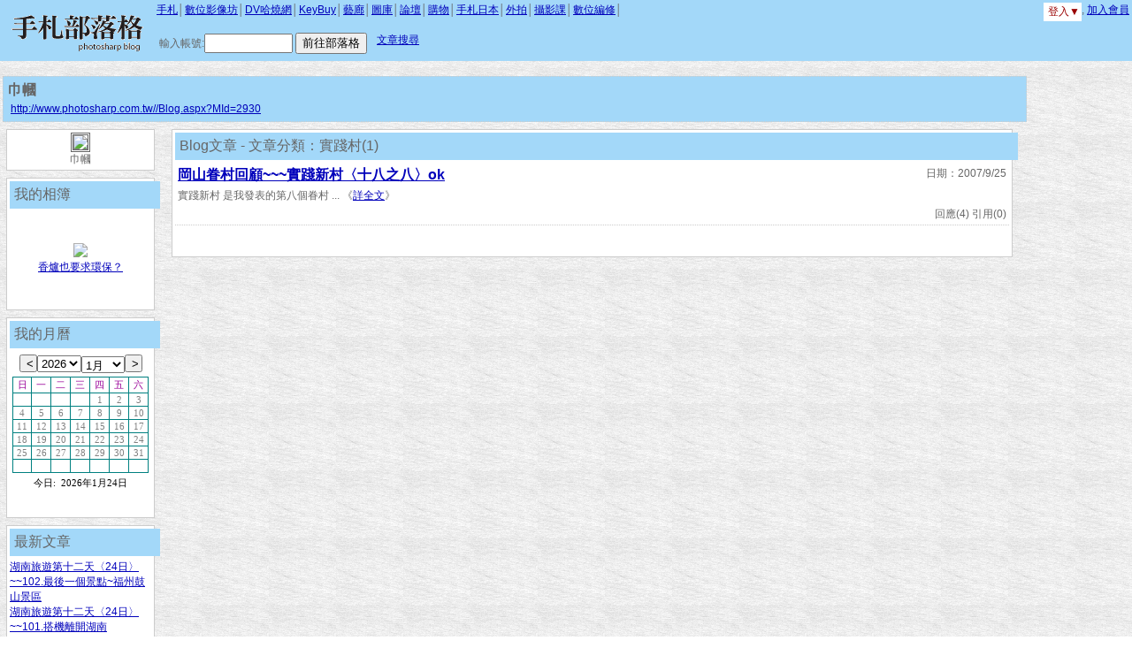

--- FILE ---
content_type: text/html; charset=utf-8
request_url: http://www.photosharp.com.tw/Blog/Home.aspx?m=%E5%B7%BE%E5%B9%97&c_id=1123
body_size: 6916
content:

<!DOCTYPE HTML PUBLIC "-//W3C//DTD HTML 4.0 Transitional//EN">
<HTML>
  <HEAD>
    <title>
      巾幗 - 手札部落格</title>
    <LINK rel="stylesheet" type="text/css" href="/BLOG/css/blog.css">
    <LINK rel='stylesheet' type='text/css' href='./css/style-A.css'>
<LINK rel='stylesheet' type='text/css' href='./css/color-blue.css'>
<style>
BODY.blog_my { BACKGROUND: url(/BLOG/images/bg_grey.gif) #ffffff repeat }
</style>

  </HEAD>
  <body class="blog_my">
    <div class="header">
      

<script type="text/javascript" language="JavaScript1.2" src="/JS20/stm31.js"></script>

<table width="100%" border="0" align="center">
    <tr>
        <td width="167" align="center">
            
            <a href="Index.aspx">
                <img id="BlogHeader1_imgLogo" src="images/blog_logo_k.gif" alt="手札Blog" align="left" style="border-width:0px;height:63px;width:167px;" /></a>
        </td>
        <td align="left" class="menubar_01" valign="top">
            <nobr><a  class='headerlink'  href='http://www.photosharp.com.tw/Photosharp/'>手札</a>│<a class='headerlink' href='http://www.photosharp.com.tw/Digital20/'>數位影像坊</a>│<a class='headerlink' href='http://www.photosharp.com.tw/DVHot/'>DV哈燒網</a>│<a class='headerlink' href='http://keybuy.photosharp.com.tw/KeyBuy/'>KeyBuy</a>│<a class='headerlink' href='http://www.photosharp.com.tw/DGPhoto/'>藝廊</a>│<a class='headerlink' href='http://www.photosharp.com.tw/BPhoto/'>圖庫</a>│<a class='headerlink' href='http://www.photosharp.com.tw/Forum/'>論壇</a>│<a class='headerlink' href='http://www.photosharp.com.tw/Shopping/'/>購物</a>│<a class='headerlink' href='http://japan.photosharp.com.tw/Photosharp/'>手札日本</a>│<a class='headerlink' href='http://www.photosharp.com.tw/Shopping/list1.aspx?cid=13'>外拍</a>│<a class='headerlink' href='http://www.photosharp.com.tw/Shopping/list1.aspx?cid=19'>攝影課</a>│<a class='headerlink' href='http://www.photosharp.com.tw/Event/PhotoDirector/'>數位編修</a>│</nobr>
<script type="text/javascript">
var gaJsHost = (("https:" == document.location.protocol) ? "https://ssl." : "http://www.");
document.write(unescape("%3Cscript src='" + gaJsHost + "google-analytics.com/ga.js' type='text/javascript'%3E%3C/script%3E"));
</script>
<script type="text/javascript">
var pageTracker = _gat._getTracker("UA-2224778-1");
pageTracker._initData();
pageTracker._trackPageview();
var pageTracker2 = _gat._getTracker("UA-18029176-6");pageTracker2._setDomainName("none");pageTracker2._setAllowLinker(true);pageTracker2._initData();pageTracker2._trackPageview();</script>

            <br />
            <br />
            <form name="frm_goto" method="get" action="Home.aspx" style="display: inline">
            <table>
                <tr>
                    <td align="left">
                        輸入帳號:<input type="text" name="m" maxlength="20" style="width: 100px">
                        <input type="submit" value="前往部落格">
                    </td>
                    <td>
                        &nbsp;
                    </td>
                    <td>
                        <a id="BlogHeader1_lnkSearch" href="BlogSearch.aspx">文章搜尋</a>
                    </td>
                </tr>
            </table>
            </form>
        </td>
        <td id="BlogHeader1_tdMemberInfo" align="right" class="menubar_01" valign="top"><table class='img_name2' border=0 cellpadding='0' cellspacing='0'><tr><td><script type='text/javascript' language='JavaScript1.2'>
<!--
stm_bm(['menu4921',430,'','images/blank.gif',0,'','',0,0,250,0,1000,1,0,0,'','',0],this);
stm_bp('p0',[0,4,0,0,0,2,0,0,100,'',-2,'',-2,90,0,0,'#FFFFFF','transparent','',3,0,0,'#000000']);
stm_ai('p0i0',[0,' 登入▼','','',-1,-1,0,'http://www.photosharp.com.tw/Member//Login.aspx?ReturnUrl=http%3a%2f%2fwww.photosharp.com.tw%2fBlog%2fHome.aspx%3fm%3d%25E5%25B7%25BE%25E5%25B9%2597%26c_id%3d1123','_self','','','','',0,0,0,'','',0,0,0,0,1,'#FFFFFF',0,'#FFFFFF',0,'','',3,3,0,0,'#000000','#000000','#990000','#FF0000','11px','11px',0,0]);
stm_bp('p1',[1,4,0,0,0,3,0,0,100,'progid:DXImageTransform.Microsoft.Iris(irisStyle=cross,motion=out,enabled=0,Duration=0.50)',-2,'',-2,60,0,0,'#FFFFFF','#000000','',3,1,1,'#73A8B7']);
stm_aix('p1i0','p0i0',[0,'登入','','',-1,-1,0,'http://www.photosharp.com.tw/Member//Login.aspx?ReturnUrl=http%3a%2f%2fwww.photosharp.com.tw%2fBlog%2fHome.aspx%3fm%3d%25E5%25B7%25BE%25E5%25B9%2597%26c_id%3d1123','_self','','','','',0,0,0,'','',0,0,0,0,1,'#FFFFFF',0,'#FFFFFF',0,'','',3,3,0,0,'#000000','#000000','#990000']);
stm_ai('p1i1',[6,1,'#73A8B7','',0,0,0]);
stm_aix('p1i4','p1i0',[0,'忘記密碼','','',-1,-1,0,'http://www.photosharp.com.tw/Member/MemberService.aspx']);
stm_aix('p1i5','p1i1',[]);
stm_aix('p1i6','p1i0',[0,'新手須知','','',-1,-1,0,'http://www.photosharp.com.tw/Photosharp/NewsSearch.aspx?Keyword=%e6%96%b0%e6%89%8b']);
stm_aix('p1i7','p1i1',[]);
stm_aix('p1i8','p1i0',[0,'寄認證信','','',-1,-1,0,'http://www.photosharp.com.tw/Member/MemberService.aspx']);
stm_aix('p1i9','p1i1',[]);
stm_aix('p1i10','p1i0',[0,'手札VIP專屬好康','','',-1,-1,0,'http://www.photosharp.com.tw/Photosharp/News2656.html']);
stm_aix('p1i11','p1i1',[]);
stm_ep();
stm_ep();
stm_em();
//-->
</script>
</td><td>, <a href='http://www.photosharp.com.tw/Member/Register.aspx'>加入會員</a></td></tr></table></td>

    </tr>
</table>

    </div>
    <br>
    <table class="main">
      <tr>
        <td colspan="2">
          <div class="blogHeader">
            <span class="title">
              巾幗
            </span>
            
<table style="width:100%">
	<tr>
		<td>
			<a href="http://www.photosharp.com.tw//Blog.aspx?MId=2930" id="BlogManage1_BlogURL" class="headerlink">http://www.photosharp.com.tw//Blog.aspx?MId=2930</a>
            &nbsp;&nbsp;
			&nbsp;&nbsp;
		</td>
		<td align="right">
			
		</td>
	</tr>
</table>
          </div>
        </td>
      </tr>
      <tr>
        <td id="leftMenu">
          
<table class="MenuContainer">
	<tr>
		<td align="center">
			<img src="modules/ShowPic.aspx?m=%e5%b7%be%e5%b9%97&p=20070527155903.jpg" style="BORDER-RIGHT: double;BORDER-TOP: double;BORDER-LEFT: double;BORDER-BOTTOM: double">
			<br>
			巾幗
			<br />
			
		</td>
	</tr>
</table>
<table class="MenuContainer" style="height:150px">
	<tr>
		<td>
			<div class="title">我的相簿</div>
			<!--div style="HEIGHTt:0px;WIDTH:168px;"></div-->
		</td>
	</tr>
	<tr>
		<td>

<div id="OuterCanvas" style="MARGIN-TOP: 3px; OVERFLOW: hidden; WIDTH: 160px; PADDING-TOP: 0px; POSITION: relative;">
</div>
<div id="divDesc" align="center" style="padding: 3px"></div>
<script type="text/javascript" src="/scripts/FadPic.js"></script>

<script>
var URLs = new Array('http://www.photosharp.com.tw/Album/Album.aspx?uid=32835&aid=72199&version=1&thumb=m','http://www.photosharp.com.tw/Album/Album.aspx?uid=32835&aid=72113&version=2&thumb=m','http://www.photosharp.com.tw/Album/Album.aspx?uid=32835&aid=71954&version=4&thumb=m');
var ImgSrc = new Array('http://www.photosharp.com.tw/Album/ShowPhoto.aspx?uid=32835&aid=72199&pname=20070606015358_1.jpg&version=1&subdir=thumb-s&StorageId=1','http://www.photosharp.com.tw/Album/ShowPhoto.aspx?uid=32835&aid=72113&pname=20070603122950_1.jpg&version=2&subdir=thumb-s&StorageId=1','http://www.photosharp.com.tw/Album/ShowPhoto.aspx?uid=32835&aid=71954&pname=20070527122717_1.jpg&version=4&subdir=thumb-s&StorageId=1');
var Desc = new Array('巾幗昔日女兵回憶','香爐也要求環保？','夢幻四草水上隧道');
</script>

<script type=text/javascript>
			// 共計資料組數
			var TotalSet = 0;
			
			var Canvases = new Array();
			var divOuterCanvas = document.getElementById("OuterCanvas");
			var divDesc = document.getElementById("divDesc");
			
			var CurrentIndex = 0;//Math.floor(Math.random() * TotalSet);
			
			var Stop = 2000;
			
			var CachedDiv = new Array();
			
			function LoadFirstDiv(){
				var divNew = document.createElement("div");
				divNew.style.position = "absolute";
				divNew.style.left = 100;
				divNew.style.top = 0;
				divOuterCanvas.appendChild(divNew);
				
				CachedDiv[CurrentIndex] = divNew;
				/*
				if(ImgSrc[CurrentIndex] = ''){
					divNew.innerHTML = '<a href="' + URLs[CurrentIndex] + '"><p>未設定封面</p></a>';
					FaddingNext();
				}
				else{
					
				}
				*/
				
				divNew.innerHTML = '<a href="' + URLs[CurrentIndex] + '"><img onerror="AdjustOuterCanvasWithSingleCanvas(divOuterCanvas, CachedDiv[CurrentIndex]);AdjustCanvas(divOuterCanvas, CachedDiv[CurrentIndex]);window.setTimeout(\'FaddingNext();\', 2000);" onload="AdjustOuterCanvasWithSingleCanvas(divOuterCanvas, CachedDiv[CurrentIndex]);AdjustCanvas(divOuterCanvas, CachedDiv[CurrentIndex]);window.setTimeout(\'FaddingNext();\', 2000);" style="border-style: none;" src="' + ImgSrc[CurrentIndex] + '"></a>';
				
				
				SetOpacity(CachedDiv[CurrentIndex], 100);
				
				//文字和圖片要分開來，不然 SetOpacity 之後，文字會糊掉 ..
				divDesc.innerHTML = '<a href="' + URLs[CurrentIndex] + '">' + Desc[CurrentIndex] + '</a>';
			}

			function FaddingNext()
			{		
				if (TotalSet < 2){
					return;
				}
				var LastIndex = CurrentIndex
				CurrentIndex += 1;
				if(CurrentIndex >= TotalSet){
					CurrentIndex = 0;
				}
				
				if(CachedDiv[CurrentIndex]){
					CachedDiv[CurrentIndex].style.display = "block";
					CachedDiv[CurrentIndex].style.zIndex = 2;
					CachedDiv[LastIndex].style.zIndex = 1;
					AdjustOuterCanvasWithSingleCanvas(divOuterCanvas, CachedDiv[CurrentIndex]);
					AdjustCanvas(divOuterCanvas, CachedDiv[CurrentIndex]);
					StartFaddingWithDiv(CachedDiv[CurrentIndex], CachedDiv[LastIndex], divOuterCanvas, 10, 2, 50, Stop, 'FaddingNext()')
				}
				else
				{
					var divNew = document.createElement("div");
					divNew.style.position = "absolute";
					divNew.style.left = 100;
					divNew.style.top = 0;
					divOuterCanvas.appendChild(divNew);
					SetOpacity(divNew, 0);
					
					CachedDiv[CurrentIndex] = divNew;
					
					divNew.innerHTML = '<a href="' + URLs[CurrentIndex] + '"><img onerror="AdjustOuterCanvasWithSingleCanvas(divOuterCanvas, CachedDiv[CurrentIndex]);AdjustCanvas(divOuterCanvas, CachedDiv[CurrentIndex]);StartFaddingWithDiv(CachedDiv[CurrentIndex], CachedDiv[' + LastIndex + '], divOuterCanvas, 10, 2, 50, Stop, \'FaddingNext()\');" onload="AdjustOuterCanvasWithSingleCanvas(divOuterCanvas, CachedDiv[CurrentIndex]);AdjustCanvas(divOuterCanvas, CachedDiv[CurrentIndex]);StartFaddingWithDiv(CachedDiv[CurrentIndex], CachedDiv[' + LastIndex + '], divOuterCanvas, 10, 2, 50, Stop, \'FaddingNext()\');" style="border-style: none;" src="' + ImgSrc[CurrentIndex] + '" /></a>';
				}
				
				//文字和圖片要分開來，不然 SetOpacity 之後，文字會糊掉 ..
				divDesc.innerHTML = '<a href="' + URLs[CurrentIndex] + '">' + Desc[CurrentIndex] + '</a>';
			}
			
			
			// 預設一進入網頁就開始播放
			// 設定現在使用的圖片
			if(window.ImgSrc){
				TotalSet = ImgSrc.length;
				LoadFirstDiv();
			}
</script></td>
	</tr>
</table>
<table class="MenuContainer">
	<tr>
		<td>
			<div class="title">我的月曆</div>
			<!--div style="HEIGHTt:0px;WIDTH:168px;"></div-->
		</td>
	</tr>
	<tr>
		<td>
			<iframe style="width:100%; height:184px" name="frCalendar" id="frCalendar" 
					src="Calendar.aspx?m=%e5%b7%be%e5%b9%97" frameborder="0" scrolling="no">
			</iframe>
		</td>
	</tr>
</table>
<table class="MenuContainer">
	<tr>
		<td>
			<div class="title">最新文章</div>
			<!--div style="HEIGHTt:0px;WIDTH:168px;"></div-->
		</td>
	</tr>
	<tr>
		<td><a href='http://www.photosharp.com.tw/Blog/Article.aspx?m=%e5%b7%be%e5%b9%97&id=23572'>湖南旅遊第十二天〈24日〉~~102.最後一個景點~福州鼓山景區</a><br><a href='http://www.photosharp.com.tw/Blog/Article.aspx?m=%e5%b7%be%e5%b9%97&id=23571'>湖南旅遊第十二天〈24日〉~~101.搭機離開湖南</a><br><a href='http://www.photosharp.com.tw/Blog/Article.aspx?m=%e5%b7%be%e5%b9%97&id=23570'>湖南旅遊第十一天〈23日〉~~100.在湖南最後一次的晚餐〝火宮殿〞</a><br><a href='http://www.photosharp.com.tw/Blog/Article.aspx?m=%e5%b7%be%e5%b9%97&id=23569'>湖南旅遊第十一天〈23日〉~~099.白沙古井</a><br><a href='http://www.photosharp.com.tw/Blog/Article.aspx?m=%e5%b7%be%e5%b9%97&id=23568'>湖南旅遊第十一天〈23日〉~~098.天心閣</a><br><a href='http://www.photosharp.com.tw/Blog/Article.aspx?m=%e5%b7%be%e5%b9%97&id=23567'>湖南旅遊第十一天〈23日〉~~097.長沙簡牘博物館</a><br><a href='http://www.photosharp.com.tw/Blog/Article.aspx?m=%e5%b7%be%e5%b9%97&id=23566'>湖南旅遊第十一天〈23日〉~~096.杜甫食府</a><br><a href='http://www.photosharp.com.tw/Blog/Article.aspx?m=%e5%b7%be%e5%b9%97&id=23565'>湖南旅遊第十一天〈23日〉~~095.湘江河畔</a><br><a href='http://www.photosharp.com.tw/Blog/Article.aspx?m=%e5%b7%be%e5%b9%97&id=23564'>湖南旅遊第十一天〈23日〉~~094.千年學府〝嶽鹿書院〞2</a><br><a href='http://www.photosharp.com.tw/Blog/Article.aspx?m=%e5%b7%be%e5%b9%97&id=23563'>湖南旅遊第十一天〈23日〉~~093.愛晚亭</a><br></td>
	</tr>
</table>
<table class="MenuContainer">
	<tr>
		<td>
			<div class="title">我的手札</div>
		</td>
	</tr>
	<tr>
		<td>
			<ul>
				<li>
					<a id="BlogMenu1_lnkForum" href="http://www.photosharp.com.tw/Forum/SearchList.aspx?Brand_Select=-1&amp;Type_Select=-1&amp;Product_Select=-1&amp;selForumId=0&amp;selTarget=author&amp;querystring=%e5%b7%be%e5%b9%97&amp;Period=90">論壇</a>
				<li>
					<a id="BlogMenu1_lnkDGPHOTO" href="http://www.photosharp.com.tw/DGPhoto/AuthorPublish.aspx?Author=%e5%b7%be%e5%b9%97">藝廊</a>
				<li>
					<a id="BlogMenu1_lnkKeybuy" href="http://www.photosharp.com.tw/KeyBuy/Trace.aspx?Id=%e5%b7%be%e5%b9%97">KEYBUY</a>
					&nbsp;</li>
			</ul>
		</td>
	</tr>
</table>
<table class="MenuContainer">
	<tr>
		<td>
			<div class="title">我的好友</div>
		</td>
	</tr>
	<tr>
		<td>
			尚未設定好友
		</td>
	</tr>
</table>
<table class="MenuContainer">
	<tr>
		<td>
			<div class="title">我的分類</div>
		</td>
	</tr>
	<tr>
		<td>
			<ul><li><a href='Home.aspx?m=%e5%b7%be%e5%b9%97&c_id=703'>風景(2)</a></li><li><a href='Home.aspx?m=%e5%b7%be%e5%b9%97&c_id=704'>生活日記(4)</a></li><li><a href='Home.aspx?m=%e5%b7%be%e5%b9%97&c_id=706'>台灣消失的岡山眷村(8)</a></li><li><a href='Home.aspx?m=%e5%b7%be%e5%b9%97&c_id=1112'>正氣村(6)</a></li><li><a href='Home.aspx?m=%e5%b7%be%e5%b9%97&c_id=1113'>二高村(1)</a></li><li><a href='Home.aspx?m=%e5%b7%be%e5%b9%97&c_id=1114'>致遠、曉風村(5)</a></li><li><a href='Home.aspx?m=%e5%b7%be%e5%b9%97&c_id=1115'>協和村(1)</a></li><li><a href='Home.aspx?m=%e5%b7%be%e5%b9%97&c_id=1116'>樂群村(3)</a></li><li><a href='Home.aspx?m=%e5%b7%be%e5%b9%97&c_id=1117'>勵志村(2)</a></li><li><a href='Home.aspx?m=%e5%b7%be%e5%b9%97&c_id=1118'>光復村(1)</a></li><li><a href='Home.aspx?m=%e5%b7%be%e5%b9%97&c_id=1119'>成功村(3)</a></li><li><a href='Home.aspx?m=%e5%b7%be%e5%b9%97&c_id=1120'>健鷹村(5)</a></li><li><a href='Home.aspx?m=%e5%b7%be%e5%b9%97&c_id=1121'>大鵬六、九村(2)</a></li><li><a href='Home.aspx?m=%e5%b7%be%e5%b9%97&c_id=1122'>貿易十村(3)</a></li><li><a href='Home.aspx?m=%e5%b7%be%e5%b9%97&c_id=1123'>實踐村(1)</a></li><li><a href='Home.aspx?m=%e5%b7%be%e5%b9%97&c_id=1124'>康樂村(9)</a></li><li><a href='Home.aspx?m=%e5%b7%be%e5%b9%97&c_id=1125'>自強村(8)</a></li><li><a href='Home.aspx?m=%e5%b7%be%e5%b9%97&c_id=1126'>新生村(3)</a></li><li><a href='Home.aspx?m=%e5%b7%be%e5%b9%97&c_id=1127'>醒   村(4)</a></li><li><a href='Home.aspx?m=%e5%b7%be%e5%b9%97&c_id=2087'>岡山欣欣市場(5)</a></li><li><a href='Home.aspx?m=%e5%b7%be%e5%b9%97&c_id=2088'>岡山陽明公園(2)</a></li><li><a href='Home.aspx?m=%e5%b7%be%e5%b9%97&c_id=3523'>各地旅遊(145)</a></li><li><a href='Home.aspx?m=%e5%b7%be%e5%b9%97&c_id=0'>未分類(9)</a></li>
		</td>
	</tr>
</table>



<table class="MenuContainer">
	<tr>
		<td>
		<a href="RssFeed.aspx?m=%e5%b7%be%e5%b9%97"><img src="/images/rss200.gif" width="47" height="15" border="0" align="absmiddle"></a> &nbsp;
		<a href="/Rss.aspx" target="_blank" title="什麼是RSS?"><img src="/images/rss_faq.gif" width="13" height="13" border="0" align="absmiddle"></a>
		</td>
	</tr>
</table>

<div style="margin-bottom:10px; text-align:center; width:168px">
    <!--EmbedAD1 S--><!--EmbedAD1 E-->
</div>
<div style="margin-bottom:10px; text-align:center; width:168px">
    <!--EmbedAD2 S--><!--EmbedAD2 E-->
</div>

<!--table class="MenuContainer">
	<tr>
		<td align="center" height=600>
			<script type="text/javascript">
			google_ad_client = "pub-5631997723745451";
			google_ad_width = 160;
			google_ad_height = 600;
			google_ad_format = "160x600_as";
			google_ad_type = "text_image";
			google_ad_channel = "";
			</script>
			<script type="text/javascript" src="http://pagead2.googlesyndication.com/pagead/show_ads.js">
			</script>
		</td>
	</tr>
</table-->

        </td>
        <td id="mainArea" valign="top">
          <!-- Content Here Start-->
          <table class="container">
            <tr>
              <td>
                <div class="title">Blog文章 - 文章分類：實踐村(1)</div>
              </td>
            </tr>
            <tr>
              <td>
                
                <table class="block">
                  <tr>
                    <td><a href="Article.aspx?m=%e5%b7%be%e5%b9%97&id=3941"><span class="title">岡山眷村回顧~~~實踐新村〈十八之八〉ok</span></a>
                    
                    </td>
                    <td align="right">日期：2007/9/25</td>
                  </tr>
                  <tr>
                    <td colspan="2">
                      																																																		實踐新村														是我發表的第八個眷村																																										 
                      ... 《<a href="Article.aspx?m=%e5%b7%be%e5%b9%97&id=3941">詳全文</a>》
                    </td>
                  </tr>
                  <tr>
                    <td colspan="2" align="right">
                      回應(4) 引用(0)
                    </td>
                  </tr>
                </table>
                <br>                
                
              </td>
            </tr>
            <tr>
              <td align="center">
                <br>
                
              </td>
            </tr>
          </table>
        </td>
      </tr>
      <tr>
        <td colspan="2">
            
<div class="blogFooter">
印象工場 攝影家手札 版權所有 &copy; 2008 Photosharp Taiwan Inc. All Rights Reserved
</div>
        </td>
      </tr>
    </table>
  </body>
</HTML>


--- FILE ---
content_type: text/html; charset=utf-8
request_url: http://www.photosharp.com.tw/Blog/Calendar.aspx?m=%e5%b7%be%e5%b9%97
body_size: 4571
content:

<!DOCTYPE HTML PUBLIC "-//W3C//DTD HTML 4.0 Transitional//EN">
<html>
<head>
	<title>Blog Calendar</title>
</head>
<body style="margin:0;" onload="fSetYearMon(giYear, giMonth);">
<script type="text/javascript">
<!-- Begin  //place these scripts within BODY tag if you are using IE 4.0 or below.
//****************************************************************************
// PopCalendar 4.1, Emailware(please mail&commend me if u like it)
// Originally coded by Liming(Victor) Weng, email: victorwon@netease.com
// Release date: 2000.5.9
// Anyone may modify it to satify his needs, but please leave this comment ahead.
//****************************************************************************

//var strPostDate = "2006/2/28, 2006/3/1, 2006/3/29," ;
//var member_id = "darren5" ;
var strPostDate ="2023/4/26, 2023/4/26, 2023/4/26, 2023/4/26, 2023/4/26, 2023/4/26, 2023/4/26, 2023/4/26, 2023/4/26, 2023/4/26, 2023/4/26, 2023/4/26, 2021/5/10, 2021/5/10, 2021/5/10, 2021/4/16, 2021/4/16, 2021/4/16, 2021/3/31, 2021/3/29, 2021/3/26, 2021/3/26, 2021/3/26, 2021/3/18, 2021/3/18, 2021/3/15, 2021/3/13, 2021/3/12, 2021/3/11, 2021/3/10, 2021/3/9, 2021/3/8, 2021/3/7, 2021/3/6, 2021/3/6, 2021/3/5, 2021/3/4, 2021/3/3, 2021/3/2, 2021/3/1, 2021/2/28, 2021/2/28, 2021/2/25, 2021/2/24, 2021/2/24, 2021/2/23, 2021/2/22, 2021/2/20, 2021/2/17, 2021/2/17, 2021/2/16, 2021/2/16, 2021/2/15, 2021/2/11, 2021/2/10, 2021/2/8, 2021/2/7, 2021/2/7, 2021/2/6, 2021/2/6, 2021/2/5, 2021/2/5, 2021/2/4, 2021/2/3, 2021/2/2, 2019/10/17, 2019/10/17, 2019/10/17, 2019/10/14, 2019/9/3, 2019/6/4, 2019/6/4, 2018/10/11, 2018/10/11, 2018/7/2, 2018/7/2, 2018/5/7, 2018/5/7, 2018/5/7, 2018/3/31, 2018/3/31, 2018/2/7, 2018/2/1, 2018/1/21, 2018/1/9, 2018/1/9, 2017/12/23, 2017/11/17, 2017/11/17, 2017/11/16, 2017/9/22, 2017/8/22, 2017/8/15, 2017/7/23, 2017/7/16, 2017/7/4, 2017/6/27, 2017/6/17, 2017/6/10, 2017/6/4, 2017/5/10, 2017/3/21, 2017/2/1, 2016/11/20, 2016/10/17, 2016/10/4, 2016/9/2, 2016/8/15, 2016/7/30, 2016/7/13, 2016/6/17, 2016/6/6, 2016/5/30, 2016/5/27, 2016/4/10, 2016/4/10, 2016/3/20, 2016/2/2, 2016/2/2, 2016/2/2, 2016/2/2, 2015/11/18, 2015/11/3, 2015/10/3, 2015/10/3, 2015/9/15, 2015/9/12, 2015/6/29, 2015/6/7, 2015/4/28, 2015/4/25, 2015/4/15, 2015/4/5, 2015/2/21, 2015/2/8, 2014/12/29, 2014/11/16, 2014/11/3, 2014/10/23, 2014/10/9, 2014/9/27, 2014/9/21, 2014/9/15, 2014/9/9, 2014/8/30, 2014/7/28, 2014/7/22, 2013/12/21, 2013/12/16, 2013/8/24, 2013/8/18, 2013/4/11, 2013/4/6, 2013/4/2, 2013/3/28, 2013/3/25, 2013/2/16, 2012/12/7, 2012/12/1, 2012/11/28, 2012/11/24, 2012/11/20, 2012/11/16, 2012/11/8, 2012/11/4, 2012/3/23, 2012/3/6, 2012/2/26, 2011/10/19, 2011/10/4, 2011/8/14, 2011/4/18, 2011/3/21, 2011/3/18, 2010/12/23, 2010/9/16, 2010/6/26, 2010/5/25, 2010/3/26, 2010/2/15, 2010/2/14, 2009/8/13, 2009/8/2, 2009/7/30, 2009/7/26, 2009/7/24, 2009/7/21, 2009/7/18, 2009/6/28, 2009/6/27, 2009/6/2, 2008/10/6, 2008/8/5, 2008/6/21, 2008/6/18, 2008/6/17, 2008/5/31, 2008/5/31, 2008/5/22, 2008/5/21, 2008/4/26, 2008/4/14, 2007/12/6, 2007/12/3, 2007/11/23, 2007/11/17, 2007/11/14, 2007/11/11, 2007/10/24, 2007/10/2, 2007/9/29, 2007/9/25, 2007/9/23, 2007/9/21, 2007/9/19, 2007/9/16, 2007/9/9, 2007/9/5, 2007/8/28, 2007/8/18, 2007/8/8, 2007/6/16, 2007/6/6, 2007/6/5, 2007/6/3, 2007/5/31, 2007/5/31, 2007/5/30, 2007/5/30, 2007/5/30, 2007/5/29, 2007/5/27, ";
var member_id="%e5%b7%be%e5%b9%97";

var gdCtrl = new Object();
var gcGray = "#808080";
var gcToggle = "#ffff00";
var gcBG = "#FFFFFF";

var gdCurDate = new Date();
var giYear = gdCurDate.getFullYear();
var giMonth = gdCurDate.getMonth()+1;
var giDay = gdCurDate.getDate();
var VicPopCal = new Object();

//****************************************************************************
// Param: popCtrl is the widget beyond which you want this calendar to appear;
//        dateCtrl is the widget into which you want to put the selected date;
//        popCal is the widget to display the calendar;  
// i.e.: <input type="text" name="dc" style="text-align:center" readonly><INPUT type="button" value="V" onclick="fPopCalendar(dc,dc,popCal);return false">
//****************************************************************************
function fPopCalendar(popCtrl, dateCtrl, popCal){
  parent.event.cancelBubble=true;
  VicPopCal = popCal;
  gdCtrl = dateCtrl;
  fSetYearMon(giYear, giMonth);
  var point = fGetXY(popCtrl);
  with (VicPopCal.style) {
  	left = point.x;
	top  = point.y+popCtrl.offsetHeight+1;
	visibility = 'visible';
  }
  VicPopCal.focus();
  // in order to make compatible with IE4.x , here I cut two line below off.
  // VicPopCal.all("popFrame").width=document.all("popTable").offsetWidth;
  // VicPopCal.all("popFrame").height=document.all("popTable").offsetHeight;
  // if u only target on IE5.x, uncommented them and delete the width&height prop in <IFrame> tag
  // thus you will find the 3rd para in fDrawCal() now works perfectly.
}

function fSetDate(iYear, iMonth, iDay){
/*
  var siMonth = "'" + iMonth
  if (siMonth.length == 2){
	gdCtrl.value = iYear+"-0"+iMonth+"-"+iDay; //Here, you could modify the locale as you need !!!!
  }
  var siDay = "'" + iDay
  if (siDay.length == 2){
	gdCtrl.value = iYear+"-"+iMonth+"-0"+iDay; //Here, you could modify the locale as you need !!!!
  }
  if (siDay.length != 2 && siMonth.length != 2){
	gdCtrl.value = iYear+"-"+iMonth+"-"+iDay; //Here, you could modify the locale as you need !!!!
  }
  if (siDay.length == 2 && siMonth.length == 2){
	gdCtrl.value = iYear+"-0"+iMonth+"-0"+iDay; //Here, you could modify the locale as you need !!!!
  }
  VicPopCal.style.visibility = "hidden";
  */
  //window.alert(iYear + "/" + iMonth + "/" +iDay );
	var tmpstr = iYear + "/" + iMonth + "/" + iDay ;
	var tmpstr2 = tmpstr + ",";
	if (strPostDate.indexOf(tmpstr2)>-1) 
	  top.location.href = "Home.aspx?m=" + member_id + "&postdate=" + tmpstr;
	else
	  window.alert("此日無文章發表!");
}

function fSetSelected(aCell){
  var iOffset = 0;
  var iYear = parseInt(tbSelYear.value);
  var iMonth = parseInt(tbSelMonth.value);

  aCell.bgColor = gcBG;
  with (aCell.children["cellText"]){
  	var iDay = parseInt(innerHTML);
  	if (color==gcGray)
		iOffset = (Victor<10)?-1:1;
	iMonth += iOffset;
	if (iMonth<1) {
		iYear--;
		iMonth = 12;
	}else if (iMonth>12){
		iYear++;
		iMonth = 1;
	}
  }
  fSetDate(iYear, iMonth, iDay);
}

function Point(iX, iY){
	this.x = iX;
	this.y = iY;
}

function fBuildCal(iYear, iMonth) {
  var aMonth=new Array();
  for(i=1;i<7;i++)
  	aMonth[i]=new Array(i);

  var dCalDate=new Date(iYear, iMonth-1, 1);
  var iDayOfFirst=dCalDate.getDay();
  var iDaysInMonth=new Date(iYear, iMonth, 0).getDate();
  var iOffsetLast=new Date(iYear, iMonth-1, 0).getDate()-iDayOfFirst+1;
  var iDate = 1;
  var iNext = 1;

  for (d = 0; d < 7; d++)
	aMonth[1][d] = (d<iDayOfFirst)?-(iOffsetLast+d):iDate++;
  for (w = 2; w < 7; w++)
  	for (d = 0; d < 7; d++)
		aMonth[w][d] = (iDate<=iDaysInMonth)?iDate++:-(iNext++);
  return aMonth;
}

function fDrawCal(iYear, iMonth, iCellWidth, iDateTextSize) {
  var WeekDay = new Array("日","一","二","三","四","五","六");
  var styleTD = " bgcolor='"+gcBG+"' width='"+iCellWidth+"' bordercolor='"+gcBG+"' valign='middle' align='center'  style='font: "+iDateTextSize+" Verdana;";            //Coded by Liming Weng(Victor Won)  email:victorwon@netease.com

  with (document) {
	write("<tr>");
	for(i=0; i<7; i++)
		write("<td "+styleTD+"color:#990099;' >" + WeekDay[i] + "</td>");
	write("</tr>");

  	for (w = 1; w < 7; w++) {
		write("<tr>");
		for (d = 0; d < 7; d++) {
			write("<td id=calCell "+styleTD+"cursor:hand;' onMouseOver='this.bgColor=gcToggle' onMouseOut='this.bgColor=gcBG' onclick='fSetSelected(this)'>");
			write("<font id='cellText' name='cellText' Victor='0' style='cursor:pointer'></font>");
			write("</td>")
		}
		write("</tr>");
	}
  }
}

function fUpdateCal(iYear, iMonth) {
  myMonth = fBuildCal(iYear, iMonth);
  var i = 0;
  var tmpstr="" ;
  for (w = 0; w < 6; w++)
	for (d = 0; d < 7; d++)
		with (document.getElementsByName('cellText')[(7*w)+d]) {
			Victor = i++;
			if (myMonth[w+1][d]<0) {
				//color = gcGray;
				color = "white"; //看不到..
				innerHTML = -myMonth[w+1][d];
			}else{
				//color = ((d==0)||(d==6))?"red":"black";
				color = gcGray;
				tmpstr = iYear + "/" + iMonth + "/" + myMonth[w+1][d] + ",";
				//if (tmpstr == "2006-3-1") color = "black";
				if (strPostDate.indexOf(tmpstr)>-1) color = "black";
				innerHTML = myMonth[w+1][d];
			}
		}
}

function fSetYearMon(iYear, iMon){
  tbSelMonth.options[iMon-1].selected = true;
  for (i = 0; i < tbSelYear.length; i++)
	if (tbSelYear.options[i].value == iYear)
		tbSelYear.options[i].selected = true;
  fUpdateCal(iYear, iMon);
}

function fPrevMonth(){
  var iMon = tbSelMonth.value;
  var iYear = tbSelYear.value;

  if (--iMon<1) {
	  iMon = 12;
	  iYear--;
  }

  fSetYearMon(iYear, iMon);
}

function fNextMonth(){
  var iMon = tbSelMonth.value;
  var iYear = tbSelYear.value;

  if (++iMon>12) {
	  iMon = 1;
	  iYear++;
  }

  fSetYearMon(iYear, iMon);
}

function fGetXY(aTag){
  var oTmp = aTag;
  var pt = new Point(0,0);
  do {
  	pt.x += oTmp.offsetLeft;
  	pt.y += oTmp.offsetTop;
  	oTmp = oTmp.offsetParent;
  } while(oTmp.tagName!="BODY");
  return pt;
}

var gMonths = new Array("1月","2月","3月","4月","5月","6月","7月","8月","9月","10月","11月","12月");

with (document) {
write("<table id='popTable' border='0' bgcolor='#FFFFFF' align='center'>");
write("<TR>");
write("<td valign='middle' align='center'><input type='button' name='PrevMonth' value='<' style='height:20;width:20;FONT:16 Fixedsys' onClick='fPrevMonth()' title='到上個月份'>");
write("<SELECT id='tbSelYear' name='tbSelYear' onChange='fUpdateCal(tbSelYear.value, tbSelMonth.value)' Victor='Won'>");
var y = new Date().getFullYear();
for(i=y;i>(y-10);i--)
	write("<OPTION value='"+i+"'>"+i+"</OPTION>");
write("</SELECT>");
write("<select id='tbSelMonth' name='tbSelMonth' onChange='fUpdateCal(tbSelYear.value, tbSelMonth.value)' Victor='Won' style='vertical-align: middle'>");
for (i=0; i<12; i++)
	write("<option value='"+(i+1)+"'>"+gMonths[i]+"</option>");
write("</SELECT>");
write("<input type='button' name='PrevMonth' value='>' style='height:20;width:20;FONT:16 Fixedsys' onclick='fNextMonth()' title='到下個月份'>");
write("</td>");
write("</TR><TR>");
write("<td align='center'>");
write("<DIV style='background-color:teal;'><table width='100%' border='0' cellpadding='1' cellspacing='1' style='font-size:11px'>");
fDrawCal(giYear, giMonth, 20, 12);
write("</table></DIV>");
write("</td>");
write("</TR><TR><TD align='center'>");
write("<font style='cursor:hand;font-size:11px;font-family:Verdana' onclick='fSetDate(giYear,giMonth,giDay)' onMouseOver='this.style.background=gcToggle' onMouseOut='this.style.background=0'>今日:&nbsp;&nbsp;"+giYear+"年"+gMonths[giMonth-1]+giDay+"日"+"</font>");
write("</TD></TR>");write("</TD></TR>");
write("</TABLE>");
}
// End -- Coded by Liming Weng, email: victorwon@netease.com -->
</script>
</body>
</html>


--- FILE ---
content_type: text/css
request_url: http://www.photosharp.com.tw/BLOG/css/blog.css
body_size: 688
content:
/* Basic Style */

body
{
	margin: 0 0 0 0;
	padding: 0;
	font-family: "Arial" , "MingLiU" , "PMingLiU";
	font-size: 12px;
	text-align: center;
	color: #666;
}
select
{
	font-size: 12px;
}

/*
h1, h2, h3, h4, h5, h6, ol, li, form, p, input, fieldset
{
	margin: 0;
	padding: 0;
	list-style: none;
	font-weight: normal;
	font-size: 12px;
}
*/

ul
{
	margin: 0;
	padding-left: 18px;
	list-style: url(/BLOG/images/closed.gif);
	font-weight: normal;
	font-size: 12px ;
}

li
{
	margin: 0;
	padding-left: 0;
	padding-bottom : 1px;
	font-weight: normal;
	font-size: 12px;
}

fieldset
{
	border: none;
}
em, cite
{
	font-style: normal;
}
img
{
	border: none;
}
fieldset, legend
{
	border: solid 0px white;
	margin: 0;
	padding: 0;
}
legend
{
	display: none;
}
input, input[type=checkbox] label
{
	width: auto;
	display: inline;
	cursor: hand;
}
input[type=text]
{
	font-family: "Verdana";
}
input[type=radio]
{
	width: 2em;
	position: relative;
	top: .2em;
}
th, td
{
	font-size: 12px;
	vertical-align: top;
}
a
{
	color: #00b;
}
a:hover
{
	color: #f03;
}

.font16
{
	font-size: 16px;
}


--- FILE ---
content_type: text/css
request_url: http://www.photosharp.com.tw/Blog/css/style-A.css
body_size: 425
content:
/* ID */
#leftMenu
{
	width: 175px;
	padding: 5px;
}
#mainArea
{
	padding: 5px;
}

/* TABLE */
TABLE.main
{
	width: 90%;
}
TABLE.container
{
	width: 100%;
	border: #cccccc 1px solid;
	background: #FFFFFF;
}

TABLE.MenuContainer
{
	width: 168px;
	border: #cccccc 1px solid;
	background: #FFFFFF;
	margin-bottom:8px;
}

TABLE.block
{
	width: 100%;
	border-bottom: 1px dotted #CCCCCC;
}

TABLE.bgGrey
{
	width: 100%;
	background: #CCCCCC;
}

/* TD */
TD.bgWhite
{
	padding : 4px;
	background: #FFFFFF;
	margin:1px;
}

/*
BODY
{
	background-repeat:no-repeat;
	background-repeat:repeat;
	background-repeat:repeat-x;
	background-repeat:repeat-y;
*/	
	


--- FILE ---
content_type: text/css
request_url: http://www.photosharp.com.tw/Blog/css/color-blue.css
body_size: 444
content:

/* A 
A.headerlink { color:}
*/

/* DIV */
DIV.header
{
	background: #A3D8F9;
	/*width: 100%;*/
	text-align: left;
}
DIV.title
{
	background: #A3D8F9;
	width: 100%;
	padding: 5px;
	font-size: 16px;
}
DIV.blogHeader
{
	background: #A3D8F9;
	width: 100%;
	height: 40px;
	text-align: left;
	padding: 5px;
	border: 1px dotted #CCCCCC;
	filter:Alpha(style=0,opacity:80);
}
DIV.blogFooter
{
	width: 100%;
	height: 40px;
	text-align: left;
	padding: 5px;
	border-top: 1px solid #CCCCCC;
}

/* SPAN */
SPAN.title
{
	font-size: 16px;
	font-weight: bold;
}

/* TD */
TD.header
{
	padding : 4px;
	background: #A3D8F9;
	margin: 1px;
	text-align: center;
	font-weight:bold;
}


--- FILE ---
content_type: application/javascript
request_url: http://www.photosharp.com.tw/scripts/FadPic.js
body_size: 1229
content:
var TimeoutId;

var _FadPic_divCanvasIn;
var _FadPic_divCanvasOut;
var _FadPic_divOuter;

// InPos: FaddinDiv 的透明度， 0 - 100
// degree: 透明度的變化值，應為正數
// NextScript: Fadding 結束時要執行的 Script

var _FadPic_divCanvasIn;
var _FadPic_divCanvasOut;
var _FadPic_divOuter;

function StartFadding(FadInCaveName, FadOutCaveName, OuterDivName, InPos, degree, speed, pause, NextScript){
	
	_FadPic_divCanvasIn = document.getElementById(FadInCaveName);
	_FadPic_divCanvasOut = document.getElementById(FadOutCaveName);
	_FadPic_divOuter = document.getElementById(OuterDivName);
	
	ActuallFadding(InPos, degree, speed, pause, NextScript);
}


function ActuallFadding(InPos, degree, speed, pause, NextScript){
	if (InPos < 0){
		InPos = 0;
	}
	
	if(InPos < 100){
		SetOpacity(_FadPic_divCanvasIn, InPos);
		SetOpacity(_FadPic_divCanvasOut, (100 - InPos));
		InPos += degree;
		TimeoutId = window.setTimeout("ActuallFadding(" + InPos + ", " + degree + ", " + speed + ", " + pause + ", '" + NextScript.replace(/\'/g,"\\'") + "') ", speed);
	}
	else{
		SetOpacity(_FadPic_divCanvasIn, 100);
		SetOpacity(_FadPic_divCanvasOut, 0);
		TimeoutId = window.setTimeout(NextScript, pause);
	}
}

function StartFaddingWithDiv(divCanvasIn, divCanvasOut, divOuter, InPos, degree, speed, pause, NextScript){
	_FadPic_divCanvasIn = divCanvasIn;
	_FadPic_divCanvasOut = divCanvasOut;
	_FadPic_divOuter = divOuter;
	
	ActuallFadding(InPos, degree, speed, pause, NextScript)
}

function StopFadding(){
	//FaddingFlag = false;
	if(TimeoutId){
		window.clearTimeout(TimeoutId);
		TimeoutId = null;
		
		SetOpacity(_FadPic_divCanvasIn, 100);
		SetOpacity(_FadPic_divCanvasOut, 0);
		
		// 以目前的照片調整高度
		AdjustOuterCanvasWithSingleCanvas(_FadPic_divOuter, _FadPic_divCanvasIn)
	}
}


/* DIV 調整用 Function */
/* 水平置中圖片 */
function AdjustCanvas(divOuterCanvas, divInnerCanvas){
	divInnerCanvas.style.left = ((divOuterCanvas.offsetWidth - divInnerCanvas.offsetWidth) / 2);
}

/* 調整高度 */
function AdjustOuterCanvas(divCanvasOut, divCanvas1, divCanvas2){
	divCanvasOut.style.height = Math.max(divCanvas1.offsetHeight, divCanvas2.offsetHeight);
}

function AdjustOuterCanvasWithSingleCanvas(divCanvasOut, divCanvas){
	divCanvasOut.style.height = divCanvas.offsetHeight;
}

/* 設定漸層 */
/* Cross Browser 的版本, Bike 2007/03/22 */
function SetOpacity(divCanvas, opacity){
	var object = divCanvas.style;
    object.opacity = (opacity / 100);
    object.MozOpacity = (opacity / 100);
    object.KhtmlOpacity = (opacity / 100);
    object.filter = "alpha(opacity=" + opacity + ")";
}